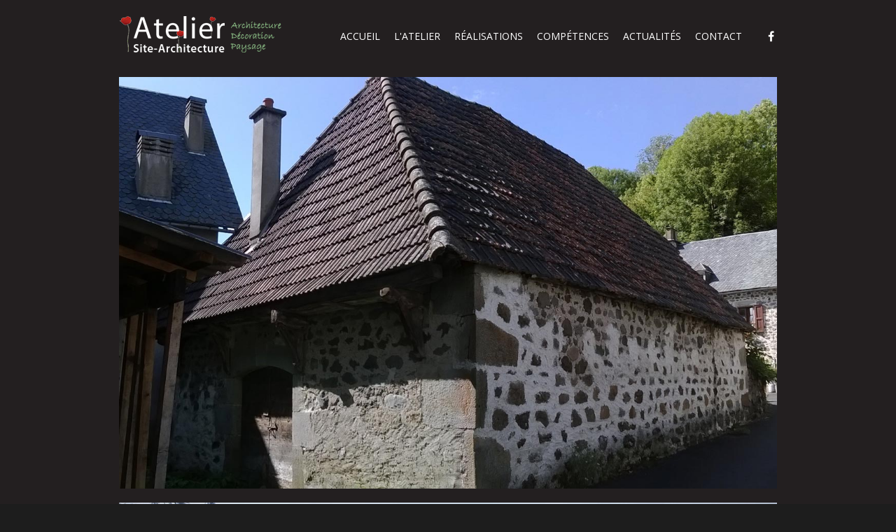

--- FILE ---
content_type: text/html; charset=UTF-8
request_url: https://architecte-cantal.com/index.php?ref_page=detail_projet&projet=projet_renovation_maison_mandailles
body_size: 4240
content:

<!DOCTYPE html>
<!--[if lte IE 6]> <html class="no-js ie  lt-ie10 lt-ie9 lt-ie8 lt-ie7 ancient oldie" lang="fr-FR"> <![endif]-->
<!--[if IE 7]>     <html class="no-js ie7 lt-ie10 lt-ie9 lt-ie8 oldie" lang="fr-FR"> <![endif]-->
<!--[if IE 8]>     <html class="no-js ie8 lt-ie10 lt-ie9 oldie" lang="fr-FR"> <![endif]-->
<!--[if IE 9]>     <html class="no-js ie9 lt-ie10 oldie" lang="fr-FR"> <![endif]-->
<!--[if gt IE 8]><!--> <html class="no-js" dir="ltr" lang="fr-FR"> <!--<![endif]-->
<head>




<meta http-equiv="Content-Type" content="text/html; charset=UTF-8" />
<!--[if IE]> <meta http-equiv="X-UA-Compatible" content="IE=edge"> <![endif]-->
<title>Atelier Site-Architecture / Nos réalisations</title>
<!-- Set the viewport width to device width for mobile -->

<meta name="viewport" content="width=device-width, initial-scale=1, maximum-scale=1" />
<meta name="author" content="Z-INDEX SAS" />
<meta name="description" content="Consultez nos réalisations dans les différents domaines d'application de l'atelier à savoir les maisons neuves, la rénovation, la décoration, l'aménagement paysager, 
								   les projets pour les professionnels et les institutionnels" />
<meta name="publisher" content="ATELIER SITE ARCHITECTURE" />
<meta name="news_keywords" content="META_NEW_KEYWORDS" />
<meta name="title" content="Atelier Site-Architecture / Nos réalisations" />
<meta name="reply-to" content="contact@hostier-architecte.fr">
<meta name="robots" content="index, follow" />
<meta name="copyright" content="Copyright &copy; 2026 | Atelier Site-Architecture" />
<meta name="distribution" content="global" />
<meta name="identifier-url" content="http://www.atelier-site-architecture.fr/">
<meta name="Content-language" content="french" />
<meta name="rating" content="general" />
<meta http-equiv="pragma" content="no-cache" />
<link rel="shortcut icon" href="Themes/COMMUN/Img/favicon_architecte_cantal.ico" type="image/x-icon" />

<link href="Themes/COMMUN/Css/reset.css" rel="stylesheet" type="text/css" media="screen" />
<link href="Themes/COMMUN/Css/contact.css" rel="stylesheet" type="text/css" media="screen" />
<link href="Themes/COMMUN/Css/styles.css" rel="stylesheet" type="text/css" media="screen" />
<link href="Themes/COMMUN/Css/jquery.fancybox.css" rel="stylesheet" type="text/css" media="screen" />

<!--[if gt IE 8]><!--><link href="Themes/COMMUN/Css/retina-responsive.css" rel="stylesheet" type="text/css" media="screen" /><!--<![endif]-->
<!--[if !IE]> <link href="Themes/COMMUN/Css/retina-responsive.css" rel="stylesheet" type="text/css" media="screen" /> <![endif]-->

<link href="Themes/COMMUN/Css/open-menu.css" rel="stylesheet" type="text/css" media="screen" />
<link href="Themes/COMMUN/Css/print.css" rel="stylesheet" type="text/css" media="print" />
<link href='https://fonts.googleapis.com/css?family=Open+Sans:400,400italic,300,300italic,600,700,800' rel="stylesheet" type="text/css" />
<link href='https://fonts.googleapis.com/css?family=Raleway:400,300,500,600,700' rel='stylesheet' type='text/css'>

<script src="Libs//modernizr.js" type="text/javascript"></script>




<!-- Init AJAX AZ-AREA -->
<script type="text/javascript" language="javascript" src="Libs/init.ajax.inc.js"></script>

<!-- Ficher de fonction importés d'AZ-AREA -->
<script type="text/javascript" language="javascript" src="Libs/fonctions.strings.inc.js"></script>
<script type="text/javascript" language="javascript" src="Libs/fonctions.email.inc.js"></script>

<!-- Apprise importé d'AZ-AREA -->
<script type="text/javascript" language="javascript" src="Libs/Apprise/apprise-1.5.full.js"></script>
<link href="Libs/Apprise/apprise.css" rel="stylesheet" type="text/css" />





<!-- Go to www.addthis.com/dashboard to customize your tools -->
<script type="text/javascript" src="//s7.addthis.com/js/300/addthis_widget.js#pubid=ra-4eb786ff2039e56d"></script>

<!-- Font awesome -->
<link href="Libs/font-awesome/css/font-awesome.css" rel="stylesheet" type="text/css" />



<script>
  (function(i,s,o,g,r,a,m){i['GoogleAnalyticsObject']=r;i[r]=i[r]||function(){
  (i[r].q=i[r].q||[]).push(arguments)},i[r].l=1*new Date();a=s.createElement(o),
  m=s.getElementsByTagName(o)[0];a.async=1;a.src=g;m.parentNode.insertBefore(a,m)
  })(window,document,'script','https://www.google-analytics.com/analytics.js','ga');

  ga('create', 'UA-78571813-1', 'auto');
  ga('send', 'pageview');

</script>


</head>

<body class="aligned">

	<div id="fb-root"></div>
	<script>(function(d, s, id) {
      var js, fjs = d.getElementsByTagName(s)[0];
      if (d.getElementById(id)) return;
      js = d.createElement(s); js.id = id;
      js.src = "//connect.facebook.net/fr_FR/sdk.js#xfbml=1&version=v2.6";
      fjs.parentNode.insertBefore(js, fjs);
    }(document, 'script', 'facebook-jssdk'));</script>







<div id="preloader">
    <div id="status">
    
        <div class="parent">
            <div class="child">
            
            	<p class="small">
                	<img src="Themes/COMMUN/Img/preloader.png" />
                </p>
                
            </div>
        </div>
        
    </div>
</div>

<!-- WRAP -->
<div id="wrap">

	<div id="background-color"></div>
    
    
    	


    
<header id="header">
    <div class="containing-wrapper">
        
        <!-- LOGO -->
        <div class="logo-wrapper">
            <h1 id="logo">	
                <a href="index.php?ref_page=accueil" title="Accueil du site Internet">
                    Atelier Site Architecture
                </a>
            </h1>
        </div>
        
        <!-- BURGER -->
        <div id="menu-button">
            <div class="centralizer">
            
                <div class="cursor">
                    Menu
                    <div id="nav-button">
                        <span class="nav-bar"></span> 
                        <span class="nav-bar"></span> 
                        <span class="nav-bar"></span> 
                    </div>
                </div>
                
            </div>
        </div>
      
    </div>
</header>

	
    


<div class="containing-wrapper menu">
	<nav id="main-nav">
  		
        <div id="menu-close-button">&times;</div>
	 	
        <!-- Menu de navigation -->
        <ul id="options" class="option-set clearfix" data-option-key="filter">
    		
            
            
            <li class="selected">
            	<a href="index.php?ref_page=accueil#home" title="Accueil du site Internet">Accueil</a> 
            </li>
            
            
            
            <li>
            	<a href="index.php?ref_page=accueil#about" title="L'atelier en détail">L'ATELIER</a>
            </li>
            
            
            
    		<li> 
            	<a href="index.php?ref_page=accueil#portfolio" title="Les réalisations du studio">
                	Réalisations
                </a> 
                <ul class="sub-nav hidden">
                    <li> <a href="index.php?ref_page=accueil#maison,.menu">Maisons neuves</a> </li>
                    <li> <a href="index.php?ref_page=accueil#renovation,.menu">Rénovation</a> </li>
                    <li> <a href="index.php?ref_page=accueil#decoration,.menu">Décoration</a> </li>
                    <li> <a href="index.php?ref_page=accueil#paysage,.menu">Paysage</a> </li>
                    <li> <a href="index.php?ref_page=accueil#professionnels,.menu">Professionnels</a> </li>
                    <li> <a href="index.php?ref_page=accueil#institutionnels,.menu">Institutionnels</a> </li>
                </ul>
            </li>
            
            
            
    		<li>
            	<a href="index.php?ref_page=accueil#services" title="Description des domaines d'application">Compétences</a>
            </li>
            
            
            
    		
            <li>
            	<a href="https://blog.architecte-cantal.com/" title="">Actualités</a>
            </li>
           
            
            
            
    		<li>
            	<a href="index.php?ref_page=accueil#contact" title="Accéder au formulaire de contact">Contact</a>
            </li>
            
  		</ul>
        
        <!-- Réseaux sociaux -->
  		<div class="social-links">
    		<ul class="social-list clearfix">
            
      			<!-- <li> <a href="#" class="pinterest" title=""></a> </li> -->
      			<!-- <li> <a href="#" class="twitter" title=""></a> </li> -->
      			<!-- <li> <a href="#" class="whatsapp" title=""></a> </li> -->
      			<li> <a href="https://www.facebook.com/AtelierSiteArchitecture" class="facebook" target="_blank" title="Consulter notre page Facebook"></a> </li>
                
    		</ul>
  		</div>
        
	</nav>
</div>

	<!-- CONTENT WRAPPER -->
	<div class="content-wrapper">
    	<!-- CONTENT -->
    	<div id="content">
        	<!-- CONTAINER -->
            <div class="container">
            	<!-- #CONTAINER -->
        		<div id="container" class="clearfix">

					<!-- COL GAUCHE AVEC LES IMAGES DU PROJET -->
					<div class="element clearfix col3-3 home"> 
                    	
                        <a href="Themes/COMMUN/Img/realisations/renovation/mandailles/photo_mandailles_1.jpg" data-title="Aménagement d'une grange en maison d'habitation" data-fancybox-group="photo_mandailles" class="popup">
                    		<figure class="images"> <img src="Themes/COMMUN/Img/realisations/renovation/mandailles/photo_mandailles_1.jpg" alt="Atelier Site-Architecture - Laurent Hostier" /></figure>
                    	</a>
                    	<div class="break"></div>
                        
                        <a href="Themes/COMMUN/Img/realisations/renovation/mandailles/photo_mandailles_2.jpg" data-title="Aménagement d'une grange en maison d'habitation" data-fancybox-group="photo_mandailles" class="popup">
                    		<figure class="images"> <img src="Themes/COMMUN/Img/realisations/renovation/mandailles/photo_mandailles_2.jpg" alt="Atelier Site-Architecture - Laurent Hostier" /></figure>
                    	</a>
                    	<div class="break"></div>
                        
                        <a href="Themes/COMMUN/Img/realisations/renovation/mandailles/photo_mandailles_3.jpg" data-title="Aménagement d'une grange en maison d'habitation" data-fancybox-group="photo_mandailles" class="popup">
                    		<figure class="images"> <img src="Themes/COMMUN/Img/realisations/renovation/mandailles/photo_mandailles_3.jpg" alt="Atelier Site-Architecture - Laurent Hostier" /></figure>
                    	</a>
                        
					</div>
                    
                    <!-- OOL DROITE / DESCRIPTION -->
                    <div class="element clearfix col1-3 home grey auto">
                    	<h3 class="uppercase">
                        	<strong>Rénovation</strong>
                        </h3>
                    	<div class="ct-part">
                            <p class="small">Catégorie</p>
                            <p><a href="index.php?ref_page=accueil#renovation,.menu">Rénovation</a></p>
                            <p class="small">Date de livraison</p>
                            <p>En cours de travaux</p>
                            <p class="small">Lieu</p>
                            <p>Mandailles (15590)</p>
                            <p class="small">Client</p>
                            <p>M. et Mme M. </p>
                    	</div>
                        <div class="ft-part">
                        
                        	<!-- SHARE -->
							<div class="addthis_sharing_toolbox"></div>
                            
                        </div>
          			</div>
                    

                    <!-- TEMOIGNAGES -->
                    <div class="element  clearfix col1-3 home grey auto">
                    	<blockquote>
                            <p>Aménagement d'une grange en maison d'habitation</p>
                    	</blockquote>
                    </div>
                    
                    
    				






<div class="element clearfix col1-3 home background background_back"> 
	<a href="index.php?ref_page=accueil#portfolio" data-title="" class="whole-tile">
		<div class="overlay"></div>
		<p class="small">Tous les projets</p>
		<h3>Retour à la liste des réalisations</h3>
		<div class="bottom">
			<div class="icons house"></div>
			<p class="alignleft">Retour</p>
			<span class="arrow">→</span>
        </div>
	</a>
</div>






<!-- Facebook -->
<div class="element clearfix col1-3 home background" style="padding:0; height:435px;">
    <div 	class="fb-page" 
        data-href="https://www.facebook.com/AtelierSiteArchitecture" 
        data-tabs="timeline" 
        data-small-header="false" 
        data-adapt-container-width="true" 
        data-hide-cover="false" 
        data-show-facepile="true"></div>
</div>





<div class="element clearfix col1-3 home background contact_background"> 
    <a href="index.php?ref_page=accueil#contact" title="Accéder au formulaire de contact">
        <div class="overlay"></div>
        <p class="small">Atelier Site-Architecture</p>
        <h3>Nous contacter</h3>
        <div class="bottom">
            <div class="icons map"></div>
            <p class="alignleft">Formulaire de contact</p>
            <span class="arrow">→</span>
        </div>
    </a>
</div>

<!-- LIKE BOX FACEBOOK -->
<div class="element clearfix col1-3 home" style="height:45px;">

	<a href="https://www.facebook.com/AtelierSiteArchitecture" title="Consulter la page Facebook" target="_blank">
		<img src="Themes/COMMUN/Img/icon_facebook_like.jpg" border="0" alt="Facebook" />
    </a>
 
</div>


                    
				</div>
                <!-- END #CONTAINER -->
            </div>
			<!-- END CONTAINER -->
		</div>
    	<!-- END CONTENT -->
	</div>
    <!-- END CONTENT WRAPPER -->
    
</div>
<!-- END WRAP -->





<footer id="footer" class="clearfix">
	<div class="containing-wrapper">
		
        <p class="alignleft">
        	
            Copyright &copy; 2026 | Atelier Site-Architecture
            
            <span class="padding">&middot;</span> 
            
            <a href="index.php?ref_page=mentions" title="Consulter les mentions légales et obligatoires">
            	<strong>Mentions légales et obligatoires</strong>
            </a>
            
            <span class="padding">&middot;</span> 
            
            Site Internet développé par 
            <a href="http://www.zindex.eu" target="_blank">
            	<strong>Z-INDEX</strong>
            </a>
            
        </p>
        
		<p class="alignright" style="text-shadow:none">
        	<a href="https://goo.gl/maps/zLW1QCYSiWS2" target="_blank" title="Afficher sur la carte">
            	35 avenue de Tronquières 15000 AURILLAC
            </a>
            
            <span class="padding">&middot;</span> 
            
            <a href="tel://0471487820">
            	04.71.48.78.20
            </a>
            
            <span class="padding">&middot;</span> 
            
            <a href="mailto:contact@hostier-architecte.fr" title="Ecrire un email">
            	contact@hostier-architecte.fr
            </a> 
        </p>
        
	</div>
</footer>


	
	<script src="Libs/jquery-1.11.1.min.js" type="text/javascript"></script>
    <script src="Libs/jquery-easing-1.3.js" type="text/javascript"></script>
    <script src="Libs/retina.js" type="text/javascript"></script>
    <script src="Libs/jquery.touchSwipe.min.js" type="text/javascript"></script>
    <script src="Libs/jquery.isotope2.min.js" type="text/javascript"></script>
    <script src="Libs/jquery.ba-bbq.min.js" type="text/javascript"></script>
    <script src="Libs/jquery.isotope.load.js" type="text/javascript"></script>
    <script src="Libs/SmoothScroll.js" type="text/javascript"></script>
    <script src="Libs/main.js" type="text/javascript"></script>
    <!--<script src="Libs/jquery.form.js" type="text/javascript"></script>-->
    <script src="Libs/input.fields.js" type="text/javascript"></script>
    <script src="Libs/preloader.js" type="text/javascript"></script>
    <script src="Libs/jquery.fancybox.pack.js" type="text/javascript"></script>
    <script src="https://maps.googleapis.com/maps/api/js?key=AIzaSyCgV2vdefVUsEV2LRANMcn-mYyJtZB7izw" type="text/javascript"></script>
    <script src="Libs/jquery.gomap-1.3.2.min.js" type="text/javascript"></script>
    
</body>
</html>

--- FILE ---
content_type: text/css
request_url: https://architecte-cantal.com/Themes/COMMUN/Css/contact.css
body_size: 890
content:
/* Form style */
input, textarea, select { 
	font: 16px "Raleway", Georgia, "Times New Roman", Times, serif; 
	color:#231F20;  /**/
	border:0; 
	-webkit-transition: all 0.2s ease 0s; 
	-moz-transition: all 0.2s ease 0s; 
	-o-transition: all 0.2s ease 0s; 
	transition: all 0.2s ease 0s; 
	float:none; 
	display:block; 
	margin:0px; 
	-webkit-appearance: none; 
	background:none 
}

textarea { resize: none; }
#message { margin: 0; padding: 0px; z-index:200; height:auto; }

.error_message, #success_page { display: block; height:auto; color:#d31800; font-style:italic; font-family: 'Open Sans', 'Helvetica Neue', Arial, Helvetica, sans-serif; font-size: 12px; padding: 26px 60px 0px 0px; line-height:1.5 }
#success_page { color:#2b2b2b !important; padding:18px 20px 0 0px }

.loader { display:none; }

/* Form Element Styling */
.contact > .elem-content {background:#fff !important }
.form-part { padding: 0; margin-top:9px; border-top:1px solid #96CE90; } /**/
.form-part > textarea, .form-part > select, .form-part > input:not([type="submit"]):not([type="image"]):not([type="button"]):not([type="checkbox"]):not([type="radio"]) {
 display: block;
 width: 100%;
 padding: 25px 0px;
 font-size: 16px;
 border-bottom:1px solid #96CE90; /**/
 text-align: left;
 font-style: normal;
}
.lt-ie9 .form-part textarea, .lt-ie9 .form-part select, .lt-ie9 .form-part input { 
	display: block; 
	width: 100%; 
	padding: 25px 29px; 
	font-size: 17px; 
	border-bottom:1px solid #d8d8d8; 
	text-align: left; 
	font-style: normal;
}
.form-part > textarea { height: 174px; resize: none; }
.form-part > .input-wrapper { position: relative;  }

.form-part .send-btn { 
	border: none 0px transparent; 
	background: url(../Img/icons/bg-mail.png) no-repeat scroll top right transparent; 
	background-size:48px 48px; 
	padding: 19px 60px 16px 4px; 
	height: 48px; 
	font-family: 'Open Sans', 'Helvetica Neue', Arial, Helvetica, sans-serif; 
	font-size: 14px; 
	display: block; 
	width: auto; 
	float: right; 
	margin: 19px 19px 0px 0px; 
	cursor: pointer; 
	line-height:12px; 
	font-style:italic; 
}

--- FILE ---
content_type: text/css
request_url: https://architecte-cantal.com/Themes/COMMUN/Css/styles.css
body_size: 6078
content:
 @charset "utf-8";
/* CSS Document */

/*------------------------------------------------------------------
[Table of contents]
0. Fonts
1. Clearfix
2. Preloader
3. Typography
4. Headings
5. Main Nav
6. Main Content
7. Column Grid
8. Content Elements
9. Icons
10. Image Hover
11. Compatibility Rules
12. Footer
13. Lists
14. Google Maps
-------------------------------------------------------------------*/


/* =0. Fonts
--------------------------------------------------------------------------------------------------------*/
@font-face {
 font-family: 'fontello';
 src: url('../Fonts/fontello.eot?3837060');
 src: url('../Fonts/fontello.eot?3837060#iefix') format('embedded-opentype'), url('../Fonts/fontello.woff?3837060') format('woff'), url('../Fonts/fontello.ttf?3837060') format('truetype'), url('../Fonts/fontello.svg?3837060#fontello') format('svg');
 font-weight: normal;
 font-style: normal;
}
/* Chrome hack: SVG is rendered more smooth in Windows. 100% magic, uncomment if you need it. */
/* Note, that will break hinting! In other OS-es font will be not as sharp as it could be */
/*
@media screen and (-webkit-min-device-pixel-ratio:0) {
  @font-face {
    font-family: 'fontello';
    src: url('../font/fontello.svg?43886684#fontello') format('svg');
  }
}
*/
/* End Fonts
--------------------------------------------------------------------------------------------------------*/


/* =1. Clearfix
--------------------------------------------------------------------------------------------------------*/
.clear { clear: both; }
.clearfix:after { content: "."; display:block; height:0; clear:both; visibility:hidden; }/* ----- clear fix for floats ----- */
.clearfix { display:inline-block; }
* html .clearfix { height:1%; }/* hides clearfix from IE-mac */
.clearfix { display:block; }/* end hide from IE-mac */
.alignleft { float:left; }
.alignright { float:right; }
.aligncenter { margin:auto; display:block; }
.alignnone { clear:both; font-size:0; line-height:0; margin:0; padding:0; border:0; height:0; width:0; }
.centered { text-align:center; }
.hidden { display: none; visibility: hidden; }
/* Preventing font-rendering switches during CSS transitions inside Flexslider for Safari and Chrome under MacOSX */
*, *:before, *:after { -webkit-font-smoothing: antialiased; }
.flexslider { -webkit-transform: translateZ(0px); }
/* End Clearfix
--------------------------------------------------------------------------------------------------------*/


/* =2. Preloader
--------------------------------------------------------------------------------------------------------*/
#preloader { position:fixed; top:0; left:0; right:0; bottom:0; background:#231F20; z-index:9999; } /**/
#status { z-index:28; position:absolute; color:#555 !important; top:50%; height:220px; width:100%; margin-top:-115px; }
/* horizontal centering */
.parent { width:230px; margin:0px auto; position:relative; height:220px; z-index:11 }
.child { text-align:center; }
/* vertical centering */
.parent { display: table }
.child { display: table-cell; vertical-align: middle; padding:0; }
.child span { text-transform:uppercase; }
/* End Preloader
--------------------------------------------------------------------------------------------------------*/


/* =3. Typography
--------------------------------------------------------------------------------------------------------*/
html, body, #wrap { height: 100%; }
body > #wrap { height: auto; min-height: 100%; }
.content-wrapper { padding-bottom: 91px; }
html { overflow: -moz-scrollbars-vertical; overflow-y: scroll; -webkit-font-smoothing: antialiased; height:100%; -webkit-text-size-adjust: 100%; }
body { font-size: 16px; font-family: 'Raleway', Georgia, "Times New Roman", Times, serif; color:#555; background:#1D1D1D; height:100% }
strong { font-weight:600; }
a, a > * { -webkit-transition: all 0.2s ease 0s; -moz-transition: all 0.2s ease 0s; -o-transition: all 0.2s ease 0s; transition: all 0.2s ease 0s; }
*, *:after, *:before { -webkit-box-sizing: border-box; -moz-box-sizing: border-box; box-sizing: border-box; padding: 0; margin: 0; }
p { line-height:1.5; padding:0 0px 13px 0px; }
.centered p { padding:5px 0 5px 0 }
a { text-decoration:none; }
p a { color:#96CE90; font-weight:bold; text-decoration:none; } /**/
p a:hover { color:#AF211C; } /**/
a p { color:#555; }
p.small { font-size:11px; text-transform:uppercase; font-weight:700; font-family:'Open Sans', 'Helvetica Neue', Arial, Helvetica, sans-serif; color:#555; padding:0 0 22px 0; letter-spacing:2px; }
a p.small { color:#2b2b2b }
.col2-3.half p.small { padding:0 0 17px 0; }
.col1-3 p.small { padding:0 0 12px 0 !important; }
#preloader p.small { color:#96CE90 !important; padding:0 !important;} /**/
code { font:13px 'Open Sans', 'Helvetica Neue', Arial, Helvetica, sans-serif; font-style:normal; line-height:1.5; display:block; }
pre { padding:13px 40px 0 40px; }
span.arrow { font:22px 'Open Sans', 'Helvetica Neue', Arial, Helvetica, sans-serif; float:right; padding-bottom:13px; padding-right:15px; -webkit-transition: all 0.2s ease 0s; -moz-transition: all 0.2s ease 0s; -o-transition: all 0.2s ease 0s; transition: all 0.2s ease 0s; margin-top:-4px; display:inline-block; opacity:0 }
.background span.arrow {z-index:2; position:relative; color:#fff }
.back-button span.arrow { opacity:1 !important }
a span.arrow { color:#555; }
a:hover .bottom span.arrow { padding-right:0; -webkit-transition: all 0.2s ease 0s; -moz-transition: all 0.2s ease 0s; -o-transition: all 0.2s ease 0s; transition: all 0.2s ease 0s; opacity:1 }
blockquote { padding:0px 0px 2px 35px; color:#555; font-size:18px; font-style:italic; }
blockquote:before { content:"“"; float:left; display:block; margin-left:-44px; font-family:Georgia, "Times New Roman", Times, serif; font-size:72px; margin-top:-3px; font-weight:400; color:#2b2b2b }
blockquote p {  font-family:Georgia, "Times New Roman", Times, serif; padding-bottom:8px }
blockquote p.small { font-style:normal; color:#999; letter-spacing:0; font-weight:600; text-transform:none; font-size:13px }
em { font-style:italic; font-family:'Open Sans', 'Helvetica Neue', Arial, Helvetica, sans-serif; color:#777; }
code { font:13px "Courier New", Courier, monospace; font-style:normal; line-height:1.5; display:block; padding-top:4px; }
pre { padding:0 30px 25px 30px; border:1px dotted #3e3e3e; margin-top:10px; margin-bottom:10px; display:inline-block }
.uppercase {text-transform:uppercase !important }
/* End Typography
--------------------------------------------------------------------------------------------------------*/


/* =4. Headings
--------------------------------------------------------------------------------------------------------*/
h1#logo { display:block; position:relative; float:left; }
h1#logo a { display:block; background:url(../Img/bg_logo_atelier.png) center no-repeat; background-size:232px 52px; width:232px; /*try to keep it below 52px*/ height:52px; text-indent:-9999px; }
.tagline { float:left; font-family:"Open Sans", Arial, Helvetica, sans-serif; font-size:12px; font-weight:400; padding:0 0 0 16px; margin:0px auto; position:relative; display:table; height:52px; margin-top:-1px; color:#888; font-style:italic }
.tagline span { vertical-align:middle; display:table-cell }
.hentry h1, h2, h3, h4, h5 { line-height:1.3; color:#231F20; display:block; position:relative; padding-bottom:13px; } /**/
h2 { font-size:48px; font-weight:300; line-height:60px; letter-spacing:-2px; margin-top:-5px; }
h2 strong { font-weight:600; letter-spacing:-1px; }
h3 { font-size:24px; font-weight:400; line-height:31px; }
h4 { font-size:20px; font-weight:400; line-height:27px; }
h5 { font-size:18px; font-weight:400; }
.col2-3.white h3, .col2-3.white-bottom h3, .col2-3.grey h3 { font-size:30px; line-height:40px; }
a h3 span { text-decoration:none !important }
/* End Headings
--------------------------------------------------------------------------------------------------------*/


/* =5. Main Nav
--------------------------------------------------------------------------------------------------------*/
#menu-button { float:right; font-size:14px; font-family:"Open Sans", Arial, Helvetica, sans-serif; text-transform:uppercase; display:table; height:52px; position: relative; -webkit-tap-highlight-color: rgba(0, 0, 0, 0); }
.lt-ie10 #menu-button { position:relative; float:right; right:auto }
#menu-button .centralizer { display: table-cell; vertical-align: middle; }
#menu-button .centralizer .cursor { display:block; height:auto; cursor:pointer; color:#FFF } /**/
#nav-button { display:inline-block; width:16px; margin:0; margin-left:5px; -webkit-tap-highlight-color: rgba(0, 0, 0, 0); vertical-align:middle }
.nav-bar { background-color:#FFF; border-radius:1px; display:block; width:16px; height:2px; margin:0px auto 2px; } /**/
#menu-close-button { cursor: pointer; padding: 6px; text-align: center; position: absolute; top: 31px; right: 36px; font-size: 26px; color: #8E8E8E; -webkit-tap-highlight-color: rgba(0, 0, 0, 0); }
#main-nav { background-color: #1D1D1D; position: absolute; top: 0; right: 0; padding: 34px 44px 20px 44px; width: 200px; }
#main-nav a { text-decoration: none; color: #FFFFFF; font-size: 14px; font-family: "Open Sans", Arial, Helvetica, sans-serif; } /**/
#main-nav > ul a { text-transform: uppercase; }
#main-nav > ul .active > a, #main-nav > ul a.active, #main-nav > .additional-links .active > a, #main-nav > .additional-links a.active, #main-nav li a:hover, #options li a.current, #options li a.selected { color: #96CE90 !important; } /**/
#main-nav > ul li { padding: 7px 0; }
#main-nav > ul > li > .sub-nav { padding: 9px 0 3px 15px; }
#main-nav > ul > li > .sub-nav > li { padding: 4px 0px; }
#main-nav > ul > li > .sub-nav > li:last-child { padding-bottom: 0px; }
#main-nav > ul > li > .sub-nav > li > a { font-size: 12px; text-align:left }
.additional-links { padding: 25px 0; }
.additional-links > ul > li { padding: 0 0 14px; }
.additional-links > ul > li:last-child { padding: 0; }
.social-links { padding: 10px 0; }
.social-list > li { float: left; margin: 0 15px 0 0; }
.social-list > li > a:before { content: ""; font-family: fontello; font-size: 16px; }
#main-nav .social-list li a:before { padding:3px; }
#main-nav .social-list li { margin-top:-3px; margin-right:9px; }
#main-nav .social-list { margin-left:-3px; }
.social-list > li > a.facebook:before { content: '\e802'; }
.social-list > li > a.dribbble:before { content: '\e801'; }
.social-list > li > a.behance:before { content: '\e800'; }
.social-list > li > a.git:before { content: '\e805'; }
.social-list > li > a.gplus:before { content: '\e804'; }
.social-list > li > a.xing:before { content: '\e810'; }
.social-list > li > a.instagram:before { content: '\e803'; }
.social-list > li > a.twitter:before { content: '\e80d'; }
.social-list > li > a.youtube:before { content: '\e811'; }
.social-list > li > a.slack:before { content: '\e80b'; }
.social-list > li > a.pinterest:before { content: '\e808'; }
.social-list > li > a.tumblr:before { content: '\e809'; }
.social-list > li > a.soundcloud:before { content: '\e80a'; }
.social-list > li > a.skype:before { content: '\e80c'; }
.social-list > li > a.linkedin:before { content: '\e807'; }
.social-list > li > a.vimeo:before { content: '\e812'; }
.social-list > li > a.flickr:before { content: '\e806'; }
.social-list > li > a.email:before { content: '\e813'; }
.social-list > li > a.vkontakte:before { content: '\e80e'; }
.social-list > li > a.whatsapp:before { content: '\e80f'; }
/* End Main Nav
--------------------------------------------------------------------------------------------------------*/


/* =6. Main Content
--------------------------------------------------------------------------------------------------------*/
#header { position:relative; z-index:155; width:100%; min-height:100px; padding:28px 45px;/* border-bottom:1px solid #d8d8d8;*/ -webkit-transform: translateZ(0); }
#content { width:100%; position:relative; z-index:55; height:auto; }
.container { padding:0px; width:1280px; position:relative; margin:0 auto;/* padding-top:23px;*/ }
#background-color { background:#231F20; height:100%; width:100%; position:fixed; z-index:1; -webkit-overflow-scrolling: touch; top:0; left:0 } /**/
.oldie #background-color { display:none }
#header, #content { background:#231F20; } /**/
.pushed-left #content, .pushed-left #header, .pushed-left #footer, .pushed-left #background-color { -webkit-transform: translate3d(-200px, 0px, 0px); transform: translate3d(-200px, 0px, 0px); }
.pushed-left-alt #content, .pushed-left-alt #header, .pushed-left-alt #footer, .pushed-left-alt #background-color, .no-csstransforms3d .pushed-left #content, .no-csstransforms3d .pushed-left #header, .no-csstransforms3d .pushed-left #footer { -webkit-transform: translateX(-200px); -ms-transform: translateX(-200px); transform: translateX(-200px); }
#content, #header, #footer, .logo-wrapper, #background-color { -webkit-transition: -webkit-transform 0.33s cubic-bezier(0.33, 0, 0.2, 1) 0s; transition: transform 0.33s cubic-bezier(0.33, 0, 0.2, 1) 0s; }
/* =End Main Content
--------------------------------------------------------------------------------------------------------*/


/* =7. Column Grid
--------------------------------------------------------------------------------------------------------*/
.col3-3 { width:940px; height:auto; margin:10px; float:left; position:relative }
.col4-3 { width:1260px; height:auto; margin:10px; position:relative }
.col1-3 { width:300px; height:280px; margin:10px; float:left; position:relative }
.col2-3 { width:620px; height:580px; margin:10px; float:left; position:relative }
.col1-3.auto, .col2-3.auto, .col3-3.auto { height:auto; }
.col2-3.half { height:280px; }
.col3-3.half { height:280px; }
.col1-3.double { height:580px; }
.col1-3.grey { padding:30px 35px 17px 35px; background:#fff; width:300px; }
.col2-3.grey, .col3-3.grey, .col4-3.grey { padding:45px 60px 44px 50px; background:#fff; }
.col1-3.white { padding:30px 35px 17px 35px; background:#fff }
.col2-3.white, .col3-3.white, .col4-3.white { padding:45px 50px 34px 50px; background:#fff; }
.col1-3.white-bottom { padding:30px 35px 19px 35px; background:#fff; z-index:33; }
.col2-3.white-bottom { padding:45px 50px 34px 50px; background:#fff; }
.col4-3.white-bottom { padding:45px 50px 34px 50px; background:#fff; }
.element .col1-3, .element .col2-3, .element .col3-3 { margin:0 }
.bottom { position:absolute; bottom:30px; padding:0 50px; left:0; width:100% }
.col1-3 .bottom { padding:3px 35px; bottom:13px; }
a .bottom p { width:190px; }
.back-button { height:85px; }

.overlay { background:rgba(0,0,0,.7); position:absolute; top:0; left:0; width:100%; height:100%; z-index:1 }
.background01 {background:url(../Img/image01.jpg) no-repeat; background-size:100% 100%; }
.home_background {background:url(../Img/home_background.jpg) no-repeat; background-size:100% 100%; }
.contact_background {background:url(../Img/contact_background.jpg) no-repeat; background-size:300px 280px; }
.background_portfolio {background:url(../Img/portfolio_background.jpg) no-repeat; background-size:300px 280px; }
.background_back {background:url(../Img/background_back.jpg) no-repeat; background-size:300px 280px; }
.background02 {background:url(../Img/image08.jpg) no-repeat; background-size:300px 280px; }
.background03 {background:url(../Img/image06.jpg) no-repeat; background-size:300px 280px; }
.background04 {background:url(../Img/paris.jpg) no-repeat; background-size:300px 280px; }
.background05 {background:url(../Img/image15.jpg) no-repeat; background-size:300px 280px; }
.background06 {background:url(../Img/image03.jpg) no-repeat; background-size:300px 280px; }
.background07 {background:url(../Img/image16.jpg) no-repeat; background-size:620px 580px; }
.background08 {background:url(../Img/image07.jpg) no-repeat; background-size:300px 280px; }
.col2-3.background { padding:69px 65px; }
.col1-3.background { padding:30px 35px 17px 35px; }
.background h2 {color:#fff; z-index:2 }
.background p.small, .background p, .background h3, .background h4, .background h5 {color:#fff; z-index:2; display:block; position:relative }
/* =End Column Grid
--------------------------------------------------------------------------------------------------------*/

/***************************/
.bck_visu_atelier_contact {background:url(../Img/atelier/visu_atelier_contact.jpg) no-repeat; background-size:300px 280px;}


/***************************/


/* =8. Content Elements
--------------------------------------------------------------------------------------------------------*/
.overflow, .element { overflow:hidden; }
.break { display:block; position:relative; height:20px; width:100%; }
.whole-tile { position:absolute; left:0; top:0; width:100%; height:100%; display:block; z-index:55; padding:30px 35px; }
.element.hybrid .images, .element.hybrid .service-item { position: absolute; top: 0; right: -0%; z-index: 22; -webkit-transition: right ease-in-out 0.33s; transition: right ease-in-out 0.33s; }
.element.hybrid:hover .images, .element.hybrid:hover .service-item { right: -100%; -webkit-transition: right ease-in-out 0.33s; transition: right ease-in-out 0.33s; }
.element > .elem-content { padding:30px 35px; background:#fff; width: 300px; height:100%; }
.ct-part { padding:25px 0px 0px 0px; border-top:1px solid #d8d8d8; height: auto; margin-top:9px; }
.ft-part { padding:29px 0px 31px 0px; border-top:1px solid #d8d8d8; height: auto; margin-top:10px; }
.bottom .ft-part { padding:26px 0 14px }
.ct-part > p.indented { padding-left:20px; }
.ct-part sub { display: inline-block; font-size: 12px; padding-left: 10px; font-family: 'Open Sans', 'Helvetica Neue', Arial, Helvetica, sans-serif; }
.centered .ft-part .social-list { display:inline-block; }
.bottom .social-list { padding-bottom:19px; }
.element .social-list > li { margin: 0 11px 0 1px; }
.element .social-list > li > i { color: #555; font-size: 12px; font-family: 'Open Sans', 'Helvetica Neue', Arial, Helvetica, sans-serif; padding-right: 4px; }
.element .social-list > li > a { color: #555; position: relative; top: 1px; }
.element .social-list > li > a:before { font-size: 18px; display:block; margin-top:-2px; }
.element .tag { text-transform: none; display: inline-block; padding:0 8px 0 0; color:#fff; }
.element .tag:hover { color:rgba(255,255,255,0.5); }
.element .tag > .tag-count { text-transform: none; font-family: 'Open Sans', 'Helvetica Neue', Arial, Helvetica, sans-serif; font-size: 12px; color:rgba(255,255,255,0.5) }

.description {position:absolute; bottom:0; left:0; background:#fff; width:300px; padding:20px 20px; }
.description h4, h4.descriptive { font-size:18px; font-weight:700; padding-bottom:0px; text-transform:uppercase }
.description p.small, .hybrid p.small, p.small.descriptive { color:#555; letter-spacing:0; font-size:13px; font-weight:400; font-family: 'Open Sans', 'Helvetica Neue', Arial, Helvetica, sans-serif; text-transform:none; padding:0 0 2px !important }
p.small.descriptive { padding:0 0 17px !important }
.description p.small span, p.small.descriptive span { font-size:14px; font-family:Georgia, "Times New Roman", Times, serif; font-style:italic; text-transform:none; color:#888; padding-right:5px; font-weight:400 }

.background p.small.descriptive {color:rgba(255,255,255,1) }
.background p.small.descriptive span {color:rgba(255,255,255,0.5) }

.arrow-wrapper {position:relative; padding:34px 0 0 0; margin-bottom:0px; }
.arrow-wrapper span.arrow { opacity:1; font-size:22px; padding:0px; line-height:1; margin-top:-2px; }
.arrow-wrapper p {float:left; padding:0px; }

.description {margin-bottom:-57px; -webkit-transition: all 0.2s ease-in-out 0s; transition: all 0.2s ease-in-out 0s;}
.element:hover .description {margin-bottom:0px; -webkit-transition: all 0.2s ease-in-out 0s; transition: all 0.2s ease-in-out 0s; }
/* =End Content Elements
--------------------------------------------------------------------------------------------------------*/


/* =9. Icons
--------------------------------------------------------------------------------------------------------*/
.icons { position:relative; height:48px; width:48px; /*float:left;*/ margin-bottom:16px; margin-top:5px; border:1px solid #555; border-radius:51%; display:block; z-index:2 }
.background .icons { border:1px solid #fff; }
.icon-holder { position:relative; float:left; height:48px; width:48px; border:1px solid #555; border-radius:51%; margin-top:5px; }
.col1-3 .icon-holder {  margin-right:20px; }
.centered .icons, .centered .icon-holder { float:none; display:inline-block; margin-right:0px; }
.map { background:url(../Img/icons-white/bg-map.png) no-repeat center left; background-size:48px 48px; }
.winner { background:url(../Img/icons-white/bg-winner.png) no-repeat center; background-size:48px 48px; }
.time { background:url(../Img/icons-white/bg-time.png) no-repeat center; background-size:48px 48px; }
.pig { background:url(../Img/icons-white/bg-pig.png) no-repeat center; background-size:48px 48px; }
.adjust { background:url(../Img/icons-white/bg-adjust.png) no-repeat center; background-size:48px 48px; }
.team { background:url(../Img/icons-white/bg-team.png) no-repeat center; background-size:48px 48px; }
.works { background:url(../Img/icons-white/bg-works.png) no-repeat center; background-size:48px 48px; }
.chat { background:url(../Img/icons-white/bg-chat.png) no-repeat center; background-size:48px 48px; }
.notes { background:url(../Img/icons-white/bg-notes.png) no-repeat center; background-size:48px 48px; }
.camera { background:url(../Img/icons-white/bg-camera.png) no-repeat center; background-size:48px 48px; }
.illustration { background:url(../Img/icons-white/bg-illustration.png) no-repeat center; background-size:48px 48px; }
.social { background:url(../Img/icons-white/bg-social.png) no-repeat center; background-size:48px 48px; }
.vector { background:url(../Img/icons-white/bg-vector.png) no-repeat center; background-size:48px 48px; }
.commerce { background:url(../Img/icons-white/bg-commerce.png) no-repeat center; background-size:48px 48px; }
.search { background:url(../Img/icons-white/bg-search.png) no-repeat center; background-size:48px 48px; }
.like { background:url(../Img/icons-white/bg-like.png) center no-repeat; background-size:48px 48px; }
.share { background:url(../Img/icons-white/bg-share.png) center no-repeat; background-size:48px 48px; }
.document { background:url(../Img/icons-white/bg-document.png) center no-repeat; background-size:48px 48px; }
.apple { background:url(../Img/icons-white/bg-apple.png) center no-repeat; background-size:48px 48px; }
.balance { background:url(../Img/icons-white/bg-balance.png) center no-repeat; background-size:48px 48px; }
.beaker { background:url(../Img/icons-white/bg-beaker.png) center no-repeat; background-size:48px 48px; }
.beer { background:url(../Img/icons-white/bg-beer.png) center no-repeat; background-size:48px 48px; }
.books { background:url(../Img/icons-white/bg-books.png) center no-repeat; background-size:48px 48px; }
.box { background:url(../Img/icons-white/bg-box.png) center no-repeat; background-size:48px 48px; }
.cake { background:url(../Img/icons-white/bg-cake.png) center no-repeat; background-size:48px 48px; }
.calculator { background:url(../Img/icons-white/bg-calculator.png) center no-repeat; background-size:48px 48px; }
.cd { background:url(../Img/icons-white/bg-cd.png) center no-repeat; background-size:48px 48px; }
.champagne { background:url(../Img/icons-white/bg-champagne.png) center no-repeat; background-size:48px 48px; }
.chart { background:url(../Img/icons-white/bg-chart.png) center no-repeat; background-size:48px 48px; }
.cheese { background:url(../Img/icons-white/bg-cheese.png) center no-repeat; background-size:48px 48px; }
.court { background:url(../Img/icons-white/bg-court.png) center no-repeat; background-size:48px 48px; }
.delivery { background:url(../Img/icons-white/bg-delivery.png) center no-repeat; background-size:48px 48px; }
.dvd { background:url(../Img/icons-white/bg-dvd.png) center no-repeat; background-size:48px 48px; }
.eco { background:url(../Img/icons-white/bg-eco.png) center no-repeat; background-size:48px 48px; }
.film { background:url(../Img/icons-white/bg-film.png) center no-repeat; background-size:48px 48px; }
.grape { background:url(../Img/icons-white/bg-grape.png) center no-repeat; background-size:48px 48px; }
.hot { background:url(../Img/icons-white/bg-hot.png) center no-repeat; background-size:48px 48px; }
.house { background:url(../Img/icons-white/bg-house.png) center no-repeat; background-size:48px 48px; }
.icecream { background:url(../Img/icons-white/bg-icecream.png) center no-repeat; background-size:48px 48px; }
.joystick { background:url(../Img/icons-white/bg-joystick.png) center no-repeat; background-size:48px 48px; }
.keynote { background:url(../Img/icons-white/bg-keynote.png) center no-repeat; background-size:48px 48px; }
.link { background:url(../Img/icons-white/bg-link.png) center no-repeat; background-size:48px 48px; }
.magic { background:url(../Img/icons-white/bg-magic.png) center no-repeat; background-size:48px 48px; }
.mail { background:url(../Img/icons-white/bg-mail.png) center no-repeat; background-size:48px 48px; }
.microphone { background:url(../Img/icons-white/bg-microphone.png) center no-repeat; background-size:48px 48px; }
.network { background:url(../Img/icons-white/bg-network.png) center no-repeat; background-size:48px 48px; }
.palette { background:url(../Img/icons-white/bg-palette.png) center no-repeat; background-size:48px 48px; }
.plaster { background:url(../Img/icons-white/bg-plaster.png) center no-repeat; background-size:48px 48px; }
.player { background:url(../Img/icons-white/bg-player.png) center no-repeat; background-size:48px 48px; }
.polaroid { background:url(../Img/icons-white/bg-polaroid.png) center no-repeat; background-size:48px 48px; }
.printer { background:url(../Img/icons-white/bg-printer.png) center no-repeat; background-size:48px 48px; }
.pulse { background:url(../Img/icons-white/bg-pulse.png) center no-repeat; background-size:48px 48px; }
.quote { background:url(../Img/icons-white/bg-quote.png) center no-repeat; background-size:48px 48px; }
.radio { background:url(../Img/icons-white/bg-radio.png) center no-repeat; background-size:48px 48px; }
.recorder { background:url(../Img/icons-white/bg-recorder.png) center no-repeat; background-size:48px 48px; }
.scissors { background:url(../Img/icons-white/bg-scissors.png) center no-repeat; background-size:48px 48px; }
.select { background:url(../Img/icons-white/bg-select.png) center no-repeat; background-size:48px 48px; }
.serving { background:url(../Img/icons-white/bg-serving.png) center no-repeat; background-size:48px 48px; }
.share { background:url(../Img/icons-white/bg-share.png) center no-repeat; background-size:48px 48px; }
.shop { background:url(../Img/icons-white/bg-shop.png) center no-repeat; background-size:48px 48px; }
.shopping { background:url(../Img/icons-white/bg-shopping.png) center no-repeat; background-size:48px 48px; }
.smartphone { background:url(../Img/icons-white/bg-smartphone.png) center no-repeat; background-size:48px 48px; }
.sofa { background:url(../Img/icons-white/bg-sofa.png) center no-repeat; background-size:48px 48px; }
.syringe { background:url(../Img/icons-white/bg-syringe.png) center no-repeat; background-size:48px 48px; }
.tape { background:url(../Img/icons-white/bg-tape.png) center no-repeat; background-size:48px 48px; }
.target { background:url(../Img/icons-white/bg-target.png) center no-repeat; background-size:48px 48px; }
.television { background:url(../Img/icons-white/bg-television.png) center no-repeat; background-size:48px 48px; }
.video { background:url(../Img/icons-white/bg-video.png) center no-repeat; background-size:48px 48px; }
.walkman { background:url(../Img/icons-white/bg-walkman.png) center no-repeat; background-size:48px 48px; }
.zoom { background:url(../Img/icons-white/bg-zoom.png) center no-repeat; background-size:48px 48px; }
.tags { background:url(../Img/icons-white/bg-tags.png) center no-repeat; background-size:48px 48px; }
/* End Icons
--------------------------------------------------------------------------------------------------------*/


/* =10. Image Hover
--------------------------------------------------------------------------------------------------------*/
.images { display:block; position:relative; background:#231F20; } /**/
.images img { width:100%; display: block; max-width: 100% !important; z-index:9 }
.images.dark img { opacity:0.3; background:#231F20; } /**/
img { box-shadow: #231F20 0 0 0 }
.videos { width:940px; height:538px; }
/* End Image Hover
--------------------------------------------------------------------------------------------------------*/


/* =11. Compatibility Rules
--------------------------------------------------------------------------------------------------------*/
.lt-ie9 .pushed-left #content, .lt-ie9 .pushed-left #header, .lt-ie9 .pushed-left #footer, .lt-ie9 .pushed-left #background-color { position: relative; margin-left: -200px; }
.lt-ie9 .pushed-left .logo-wrapper, .lt-ie9 .pushed-left #footer .alignleft { position: relative; margin-left: 200px; }
.lt-ie9 #header { min-width: 960px; padding-left: 10px; padding-right: 10px; }
.lt-ie9 body, .lt-ie9 .content-wrapper { min-width: 960px; }
.lt-ie9 .pushed-left #main-nav { z-index: 200; }
/* =End Compatibility Rules
--------------------------------------------------------------------------------------------------------*/


/* =12. Footer
--------------------------------------------------------------------------------------------------------*/
#footer { background:#231F20; min-height:91px; margin:0px; padding:28px 45px; width:100%; z-index:55; position:relative; webkit-transform: translateZ(0); -webkit-transform: translate3d(0, 0, 0); } /**/
#footer { margin-top: -91px; }
footer { z-index:1000 !important; }
footer p, footer p a { color:#FFF; line-height:32px; font-family:'Open Sans', 'Helvetica Neue', Arial, Helvetica, sans-serif; font-style:italic; font-size:13px; padding:0; border:0; text-decoration:none } /**/
footer p a:hover { color:#96CE90; } /**/
span.padding { padding:0 3px; }
footer .social-list { float:left; margin-left:20px; background:#e9e9e9; padding-left:15px; }
footer .social-list li a { text-decoration: none; color: #8E8E8E; line-height:32px; }
/* End Footer
--------------------------------------------------------------------------------------------------------*/


/* =13. Lists
--------------------------------------------------------------------------------------------------------*/
ul.unordered-list, .hentry ul { list-style: circle; line-height:1.5; padding:0px 0px 13px 30px; text-align:left !important; font-size: 14px; font-family: 'Raleway', Georgia, "Times New Roman", Times, serif; }
ol { line-height:1.5; padding:0px 0px 13px 30px; font-size: 16px; font-family: 'Raleway', Georgia, "Times New Roman", Times, serif; }
.child ul.unordered-list, .child .hentry ul, .child ol { padding:10px 30px 0 50px; }

ul.unordered-list li a, .hentry ul li a, ol li a { color:#FFFFFF; }
ul.unordered-list li a:hover, .hentry ul li a:hover, ol li a:hover { color:#96CE90; }

.background ul.unordered-list, .background ol, .background ul.unordered-list li a {color:#fff; z-index:2; position:relative }
.background ul.unordered-list li a:hover { color:rgba(150,206,144,1); }
/* =End Lists
--------------------------------------------------------------------------------------------------------*/


/* =14. Googlemaps
--------------------------------------------------------------------------------------------------------*/
#map { width:620px; height:395px; margin:0; border:0 }
#map:before, #map:after { background: none; content: ''; left: 0; position: absolute; top: 0; width: 100%; }
#map:after { bottom: 0; top: auto; }
/* End Googlemaps
--------------------------------------------------------------------------------------------------------*/

--- FILE ---
content_type: text/css
request_url: https://architecte-cantal.com/Themes/COMMUN/Css/retina-responsive.css
body_size: 1525
content:
@charset "utf-8";
/* Retina Ready Images */

@media only screen and (-Webkit-min-device-pixel-ratio: 1.5),
only screen and (-moz-min-device-pixel-ratio: 1.5),
only screen and (-o-min-device-pixel-ratio: 3/2),
only screen and (min-device-pixel-ratio: 1.5) {
h1#logo a { background:url(../Img/bg_logo_atelier@2x.png) center no-repeat; background-size:232px 52px; }

.map {background:url(../Img/icons-white/bg-map@2x.png) no-repeat center left; background-size:48px 48px;  }
.winner {background:url(../Img/icons-white/bg-winner@2x.png) no-repeat center; background-size:48px 48px; }
.time {background:url(../Img/icons-white/bg-time@2x.png) no-repeat center; background-size:48px 48px; }
.pig {background:url(../Img/icons-white/bg-pig@2x.png) no-repeat center; background-size:48px 48px; }
.adjust {background:url(../Img/icons-white/bg-adjust@2x.png) no-repeat center; background-size:48px 48px; }
.team {background:url(../Img/icons-white/bg-team@2x.png) no-repeat center; background-size:48px 48px; }
.works {background:url(../Img/icons-white/bg-works@2x.png) no-repeat center; background-size:48px 48px; }
.chat {background:url(../Img/icons-white/bg-chat@2x.png) no-repeat center; background-size:48px 48px; }
.notes {background:url(../Img/icons-white/bg-notes@2x.png) no-repeat center; background-size:48px 48px; }
.camera {background:url(../Img/icons-white/bg-camera@2x.png) no-repeat center; background-size:48px 48px; }
.illustration {background:url(../Img/icons-white/bg-illustration@2x.png) no-repeat center; background-size:48px 48px; }
.social {background:url(../Img/icons-white/bg-social@2x.png) no-repeat center; background-size:48px 48px; }
.vector {background:url(../Img/icons-white/bg-vector@2x.png) no-repeat center; background-size:48px 48px; }
.commerce {background:url(../Img/icons-white/bg-commerce@2x.png) no-repeat center; background-size:48px 48px; }
.search {background:url(../Img/icons-white/bg-search@2x.png) no-repeat center; background-size:48px 48px; }
.like { background:url(../Img/icons-white/bg-like@2x.png) center no-repeat; background-size:48px 48px; }
.share { background:url(../Img/icons-white/bg-share@2x.png) center no-repeat; background-size:48px 48px; }
.document { background:url(../Img/icons-white/bg-document@2x.png) center no-repeat; background-size:48px 48px; }
.apple { background:url(../Img/icons-white/bg-apple@2x.png) center no-repeat; background-size:48px 48px; }
.balance { background:url(../Img/icons-white/bg-balance@2x.png) center no-repeat; background-size:48px 48px; }
.beaker { background:url(../Img/icons-white/bg-beaker@2x.png) center no-repeat; background-size:48px 48px; }
.beer { background:url(../Img/icons-white/bg-beer@2x.png) center no-repeat; background-size:48px 48px; }
.books { background:url(../Img/icons-white/bg-books@2x.png) center no-repeat; background-size:48px 48px; }
.box { background:url(../Img/icons-white/bg-box@2x.png) center no-repeat; background-size:48px 48px; }
.cake { background:url(../Img/icons-white/bg-cake@2x.png) center no-repeat; background-size:48px 48px; }
.calculator { background:url(../Img/icons-white/bg-calculator@2x.png) center no-repeat; background-size:48px 48px; }
.cd { background:url(../Img/icons-white/bg-cd@2x.png) center no-repeat; background-size:48px 48px; }
.champagne { background:url(../Img/icons-white/bg-champagne@2x.png) center no-repeat; background-size:48px 48px; }
.chart { background:url(../Img/icons-white/bg-chart@2x.png) center no-repeat; background-size:48px 48px; }
.cheese { background:url(../Img/icons-white/bg-cheese@2x.png) center no-repeat; background-size:48px 48px; }
.court { background:url(../Img/icons-white/bg-court@2x.png) center no-repeat; background-size:48px 48px; }
.delivery { background:url(../Img/icons-white/bg-delivery@2x.png) center no-repeat; background-size:48px 48px; }
.dvd { background:url(../Img/icons-white/bg-dvd@2x.png) center no-repeat; background-size:48px 48px; }
.eco { background:url(../Img/icons-white/bg-eco@2x.png) center no-repeat; background-size:48px 48px; }
.film { background:url(../Img/icons-white/bg-film@2x.png) center no-repeat; background-size:48px 48px; }
.grape { background:url(../Img/icons-white/bg-grape@2x.png) center no-repeat; background-size:48px 48px; }
.hot { background:url(../Img/icons-white/bg-hot@2x.png) center no-repeat; background-size:48px 48px; }
.house { background:url(../Img/icons-white/bg-house@2x.png) center no-repeat; background-size:48px 48px; }
.icecream { background:url(../Img/icons-white/bg-icecream@2x.png) center no-repeat; background-size:48px 48px; }
.joystick { background:url(../Img/icons-white/bg-joystick@2x.png) center no-repeat; background-size:48px 48px; }
.keynote { background:url(../Img/icons-white/bg-keynote@2x.png) center no-repeat; background-size:48px 48px; }
.link { background:url(../Img/icons-white/bg-link@2x.png) center no-repeat; background-size:48px 48px; }
.magic { background:url(../Img/icons-white/bg-magic@2x.png) center no-repeat; background-size:48px 48px; }
.mail { background:url(../Img/icons-white/bg-mail@2x.png) center no-repeat; background-size:48px 48px; }
.microphone { background:url(../Img/icons-white/bg-microphone@2x.png) center no-repeat; background-size:48px 48px; }
.network { background:url(../Img/icons-white/bg-network@2x.png) center no-repeat; background-size:48px 48px; }
.palette { background:url(../Img/icons-white/bg-palette@2x.png) center no-repeat; background-size:48px 48px; }
.plaster { background:url(../Img/icons-white/bg-plaster@2x.png) center no-repeat; background-size:48px 48px; }
.player { background:url(../Img/icons-white/bg-player@2x.png) center no-repeat; background-size:48px 48px; }
.polaroid { background:url(../Img/icons-white/bg-polaroid@2x.png) center no-repeat; background-size:48px 48px; }
.printer { background:url(../Img/icons-white/bg-printer@2x.png) center no-repeat; background-size:48px 48px; }
.pulse { background:url(../Img/icons-white/bg-pulse@2x.png) center no-repeat; background-size:48px 48px; }
.quote { background:url(../Img/icons-white/bg-quote@2x.png) center no-repeat; background-size:48px 48px; }
.radio { background:url(../Img/icons-white/bg-radio@2x.png) center no-repeat; background-size:48px 48px; }
.recorder { background:url(../Img/icons-white/bg-recorder@2x.png) center no-repeat; background-size:48px 48px; }
.scissors { background:url(../Img/icons-white/bg-scissors@2x.png) center no-repeat; background-size:48px 48px; }
.select { background:url(../Img/icons-white/bg-select@2x.png) center no-repeat; background-size:48px 48px; }
.serving { background:url(../Img/icons-white/bg-serving@2x.png) center no-repeat; background-size:48px 48px; }
.share { background:url(../Img/icons-white/bg-share@2x.png) center no-repeat; background-size:48px 48px; }
.shop { background:url(../Img/icons-white/bg-shop@2x.png) center no-repeat; background-size:48px 48px; }
.shopping { background:url(../Img/icons-white/bg-shopping@2x.png) center no-repeat; background-size:48px 48px; }
.smartphone { background:url(../Img/icons-white/bg-smartphone@2x.png) center no-repeat; background-size:48px 48px; }
.sofa { background:url(../Img/icons-white/bg-sofa@2x.png) center no-repeat; background-size:48px 48px; }
.syringe { background:url(../Img/icons-white/bg-syringe@2x.png) center no-repeat; background-size:48px 48px; }
.tape { background:url(../Img/icons-white/bg-tape@2x.png) center no-repeat; background-size:48px 48px; }
.target { background:url(../Img/icons-white/bg-target@2x.png) center no-repeat; background-size:48px 48px; }
.television { background:url(../Img/icons-white/bg-television@2x.png) center no-repeat; background-size:48px 48px; }
.video { background:url(../Img/icons-white/bg-video@2x.png) center no-repeat; background-size:48px 48px; }
.walkman { background:url(../Img/icons-white/bg-walkman@2x.png) center no-repeat; background-size:48px 48px; }
.zoom { background:url(../Img/icons-white/bg-zoom@2x.png) center no-repeat; background-size:48px 48px; }
.tags { background:url(../Img/icons-white/bg-tags@2x.png) center no-repeat; background-size:48px 48px; }

.flex-direction-nav .flex-next {background:url(../Img/bg-next@2x.png) center no-repeat; background-size:48px 48px; }
.flex-direction-nav .flex-prev {background:url(../Img/bg-prev@2x.png) center no-repeat; background-size:48px 48px; }

.fancybox-close {background: url(../Img/bg-close@2x.png) center no-repeat; background-size:48px 48px;}
.fancybox-prev span {background: url(../Img/bg-prev@2x.png) center no-repeat; background-size:48px 48px;}
.fancybox-next span {background: url(../Img/bg-next@2x.png) center no-repeat; background-size:48px 48px;}

.element > .elem-content > .form-part .send-btn { background: url(../Img/icons/bg-mail@2x.png) no-repeat scroll top right transparent; background-size:48px 48px; }
}

/* Desktop-only rules */
@media only screen and (min-width: 980px) and (max-width: 1299px) {
    .container {width:960px; }
	.col3-3, .col3-3.grey, .col3-3.white, .col4-3 { width:940px; height:auto; }
}

/* Tablet Portrait size to standard 960 (devices and browsers) */
@media only screen and (min-width: 768px) and (max-width: 979px) {
    .container {width:640px; }
    .col3-3, .col3-3.grey, .col3-3.white, .col4-3 { width:620px; height:auto; }
	footer .social-list {margin-left:0 }
	#options {padding-top:4px; }
}

/* All Mobile Sizes (devices and browser) */
@media only screen and (max-width: 767px) {
    .container {width:320px; }
    .col2-3, .col2-3.grey, .col2-3.white, .col2-3.white-bottom, .col3-3, .col3-3.grey, .col3-3.white, .col4-3 { width:300px; height:auto;  }
    .col2-3.background, .col2-3.white, .col2-3.white-bottom { padding:30px 35px 17px 35px; }
	.col2-3.white h3, .col2-3.white-bottom h3, .col2-3.grey h3, h2 {font-size:24px; line-height:31px; }
	h2 {letter-spacing:0; margin:0; font-weight:400 }
	.col2-3 p.small {padding:0 0 12px !important }
	footer .social-list {margin-left:0 }
	#map {width:300px; height:280px;}
	#options {padding-top:4px; }
}

/* Small mobile sizes */
@media only screen and (max-width: 399px){
    #header{
        padding-left: 10px;
        padding-right: 10px;
    }
    .pushed-left #header > .logo-wrapper > .tagline,
    .pushed-left-alt #header > .logo-wrapper > .tagline{
        display: none !important;
    }
}

--- FILE ---
content_type: text/css
request_url: https://architecte-cantal.com/Themes/COMMUN/Css/open-menu.css
body_size: 1061
content:
@charset "utf-8";


@media (min-width: 980px){
header .containing-wrapper, .containing-wrapper.menu, footer .containing-wrapper {padding:0 10px;  width:1280px; position:relative; margin:0 auto; }

  #menu-button, #menu-close-button {
    display: none;
  }
  #main-nav {
    background-color: transparent;
    padding: 0;
    position: relative;
    top: -63px;
    right: 0;
    float: right;
    width: auto;
    z-index: 2000;
  }
  #options {
    float: left;
    padding: 0 2px 0 10px;
  }
  #main-nav > ul > li {
    float: left;
    padding: 7px 0px 17px;
	margin:0 10px;
    position: relative;
  }
  #main-nav .additional-links {
    float: left;
    padding: 7px 25px;
    position: relative;
	display:none;
  }
  #main-nav .additional-links:before {
    content: "Features";
    display: inline-block;
    cursor: normal;
	font-family: "Open Sans", Arial, Helvetica, sans-serif;
	font-size:14px;
	text-transform:uppercase;
  }
  #main-nav .additional-links > ul {
    display: none;
    visibility: hidden;
    opacity: 0.0;
    top: 0px;
    z-index: -2;
    -webkit-transition: opacity ease 0.22s, top ease 0.32s;
    transition: opacity ease 0.22s, top ease 0.32s;
  }
  #main-nav .additional-links:hover > ul {
    display: block;
    visibility: visible;
    background: #fff;
    position: absolute;
    top: 30px;
    left: -22px;
    opacity: 1.0;
    z-index: 2;
    -webkit-transition: opacity ease 0.42s, top ease 0.32s;
    transition: opacity ease 0.42s, top ease 0.32s;
  }
  #main-nav .additional-links > ul:before, ul.sub-nav:before {
    content: "";
    display: block;
    width: 0;
    height: 0;
    border-color: transparent transparent #ffffff transparent;
    border-style: none solid solid solid;
    border-width: 0 8px 8px 8px;
    position: absolute;
    left: 50%;
    margin-left: -8px;
    top: -8px;
  }
  #main-nav .additional-links > ul > li {
    float: none;
    display: block;
  }
  #main-nav .additional-links > ul > li > a {  
    display: block;
    padding: 6px 12px;
    white-space: nowrap;
  }
  #main-nav .social-links {
    float: left;
    padding: 0;
  }
  #main-nav .social-list {
    margin-left: 20px;
	margin-right:40px;
  }
  .containing-wrapper.menu #main-nav .social-list { margin-right:-3px }
  #main-nav .social-list li {
    float: left;
    margin-right: 2px;
    margin-top: 7px;
    padding: 0 2px;
  }
  #main-nav .social-list li a:hover, #main-nav .social-list li a:focus, #main-nav .social-list li a:active{
    color: #2b2b2b;
  }
  .sub-nav-toggle{
    position: relative;
  }
  #main-nav > ul > li > ul.sub-nav.hidden, 
  #main-nav > ul > li > ul.sub-nav,
  .sub-nav-toggle + ul.sub-nav.hidden, 
  .sub-nav-toggle + ul.sub-nav{
    display: block;
    opacity: 0.0;
    top: 0px;
  }
  #main-nav > ul > li:hover > ul.sub-nav.hidden, 
  #main-nav > ul > li:hover > ul.sub-nav,
  .sub-nav-toggle:focus + ul.sub-nav.hidden, 
  .sub-nav-toggle:focus + ul.sub-nav{
    display: block;
    visibility: visible;
    position: absolute;
    top: 38px;
    opacity: 1.0;
    -webkit-transition: opacity ease 0.42s, top ease 0.32s;
    transition: opacity ease 0.42s, top ease 0.32s;
  }
  #main-nav > ul > li > .sub-nav {
    background: none repeat scroll 0 0 #fff;
    padding: 17px 10px;
    position: absolute;
	left:50%;
	margin-left:-70px;
	width:140px;
	text-align:center
  }
  #main-nav > ul > li > .sub-nav > li {
    float: none;
	padding-top:0px; padding-bottom:0px; 
  }
  #main-nav > ul > li > .sub-nav > li > a{
    display: block;
    padding: 6px 7px;
    color: #8e8e8e;
  }
  #main-nav > ul > li > .sub-nav > li > a:hover{
    color: #2b2b2b;
  }
}
@media only screen and (min-width: 980px) and (max-width: 1299px) {
    header .containing-wrapper, .containing-wrapper.menu, footer .containing-wrapper {width:960px; }

}
@media only screen and (min-width: 980px) and (max-width: 1399px) {
	.aligned #header, .aligned footer {padding:23px 0 }
}


--- FILE ---
content_type: text/plain
request_url: https://www.google-analytics.com/j/collect?v=1&_v=j102&a=1729787460&t=pageview&_s=1&dl=https%3A%2F%2Farchitecte-cantal.com%2Findex.php%3Fref_page%3Ddetail_projet%26projet%3Dprojet_renovation_maison_mandailles&ul=en-us%40posix&dt=Atelier%20Site-Architecture%20%2F%20Nos%20r%C3%A9alisations&sr=1280x720&vp=1280x720&_u=IEBAAEABAAAAACAAI~&jid=1921222125&gjid=1103991976&cid=588117111.1769087027&tid=UA-78571813-1&_gid=1720420772.1769087027&_r=1&_slc=1&z=1808490661
body_size: -453
content:
2,cG-JGJW2H0NCZ

--- FILE ---
content_type: application/javascript
request_url: https://architecte-cantal.com/Libs/fonctions.email.inc.js
body_size: 743
content:
// Fonction de vérification de la validité du format de l'email
function verif_mail ( adresse ) 
{
	var place 	= 	adresse.indexOf ( "@" , 1 );
	var point 	= 	adresse.indexOf ( "." , place + 1 );
	if ( ( place > -1 ) && ( adresse.length > 2 ) && ( point > 1 ) ) { return(1); }
	else { return; }
}

// Fonction de génération d'un email d'erreur dans le cas où on ne connais pas le courrier électronique d'une personne ou d'une société.
// Date au format absent_1342429236213@az-area.fr
function generation_email_absent ( id_absence_verif_email_particulier , id_verif_email_particulier , prefixe_email_absent )
{
	// La case est cochée
	if ( document.getElementById( id_absence_verif_email_particulier ).checked == true )
	{
		// Construction de l'email absent
		var currentDate 					= 	new Date();
		// var prefixe_email					=	prefixe_email_absent;
		var domaine_email					=	"@az-area.fr";
		var time							=	currentDate.getTime();
		var email_error						=	prefixe_email_absent + time + domaine_email;	
		
		// Injection de l'email dans la zone de saisie de l'email
		document.getElementById( id_verif_email_particulier ).value 		=	email_error;
		
		// Protection en lecture de la zone modifiée pour l'absence du mail.
		// Si la zone n'est pas modifiée, l'utilisateur pour bricoler le mail et ce courrier modèle ne pourra plus être reconnu 
		// par la plateforme. 
		var input_mail						=	document.getElementById( id_verif_email_particulier );
		input_mail.setAttribute( "readonly" , "yes" );
		
	}
	else
	{
		// Réinitialisation de l'email dans la zone de saisie de l'email
		document.getElementById( id_verif_email_particulier ).value 		=	"";
		
		var input_mail						=	document.getElementById( id_verif_email_particulier );
		input_mail.removeAttribute( "readonly" , "no" );
	}
}

--- FILE ---
content_type: application/javascript
request_url: https://architecte-cantal.com/Libs/init.ajax.inc.js
body_size: 285
content:
// JavaScript Document

// XMLHttpRequest
function getXhr()
{
	var xhr 			= 	null; 
	if ( window.XMLHttpRequest )
		xhr = new XMLHttpRequest(); 
	else if ( window.ActiveXObject )
	{
		try
		{
			xhr 		= 	new ActiveXObject ( "Msxml2.XMLHTTP" );
		} 
		catch ( e )
		{
			xhr 		= 	new ActiveXObject ( "Microsoft.XMLHTTP" );
		}
	}
	else
	{
		alert("Votre navigateur ne supporte pas les objets XMLHTTPRequest..."); 
		xhr = false; 
	} 
	return xhr;
}

--- FILE ---
content_type: application/javascript
request_url: https://architecte-cantal.com/Libs/preloader.js
body_size: 184
content:
jQuery(window).load(function() { 
	"use strict";
	jQuery("#status").fadeOut(350); // will first fade out the loading animation
	jQuery("#preloader").delay(350).fadeOut(200); // will fade out the white DIV that covers the website.
});

	

--- FILE ---
content_type: application/javascript
request_url: https://architecte-cantal.com/Libs/fonctions.strings.inc.js
body_size: 1116
content:
// JavaScript Document

// Fonction de mise en majuscule d'une chaine de caractères 
function mise_en_majuscule ( id_chaine , chaine_caracteres )
{
	document.getElementById( id_chaine ).value = chaine_caracteres.toUpperCase();
}

// Est ce que le caractères est un chiffre?
function is_integer ( char )
{
	if ( ( parseInt( char ).toString() < '0' ) || ( parseInt ( char ).toString() > '9' ) ) return false; else return true;
}

// Est ce que la chaine de caractères est un nombre 
function is_number ( number )
{
	var is_number					=	true;
	for ( var i = 0 ; i < number.length ; i++ )
	{
		if ( !is_integer ( number[i] ) )
			is_number					=	false;
	}
	
	return is_number;
}

// Certains caractères du numéro de série sont interdits
function is_char_vin_forbidden ( char )
{
	if ( char.toString().toUpperCase() == "I" || char.toString().toUpperCase() == "O" || char.toString().toUpperCase() == "Q" ) return false; else return true;
}

// Est ce que le caractère est une lettre
function is_letter ( char )
{
	if ( ( char.toString().toUpperCase() < 'A' ) || ( char.toString().toUpperCase() > 'Z' ) ) return false; else return true;
}

// Est ce que le caracète est un séparateur officiel de plaque d'immatriculation 
function is_immat_separator ( char )
{
	if ( char.toString() == '-' ) return true; else return false;
}

// Est ce que le caracète est un séparateur officiel de la date 
function is_date_separator ( char )
{
	if ( char.toString() == '/' ) return true; else return false;
}

// Est ce que le cracatère est un espace
function is_space ( char )
{
	if ( char.toString() == ' ' ) return true; else return false;
}

// Est ce que le caractère est un tiret
function is_name_tiret ( char )
{
	if ( char.toString() == '-' ) return true; else return false;
}

// Function de suppression de tous les espaces en trop ...
function supprimer_tous_les_espaces_en_trop ( str )
{
	// Suppression des espaces en trop ....
	return str.replace(/ {2,}/g, ' ');
	// return str;
}

// olivier mise temporaire 19/11/2011
// Fonction qui enlève les espaces à gauche et à droite 
function trim(myString)
{
	return myString.replace(/^\s+/g,'').replace(/\s+$/g,'');
}


// Fonction de suppression des caractères parasites sur les imports de Word 
function nettoyage_caracteres_parasites_import_text ( str )
{
	var new_chaine										=	"";
	
	// str = str.replace(/^[^(\s|\w|\d|()|?|!|<br>)]*?$/g, ' ');
	// str = str.replace(/[^(\s{2,}|\w|\d|()|?|!|<br>)]*?$/g, ' ');
	// str = str.replace(/ {2,}/g, ' ');
	
	// Suppression des espaces en trop .... ?????????????????????
	str													=	supprimer_tous_les_espaces_en_trop ( str );
	
	var lg_chaine										=	str.length;
	
	for ( var i = 0 ; i < lg_chaine ; i++ )
	{
		// Filtre des codes ASCII
		if ( i >= 1 )
			if ( str.charCodeAt(i) == "8216" )				//	Remplacement du ' de Word
				new_chaine += 	"'";
			else if ( str.charCodeAt(i) == "8217" )		//	Remplacement du ' de Word
				new_chaine += 	"'";
			else if ( str.charCodeAt(i) == "8218" )		//	Remplacement du , de Word
				new_chaine += 	",";
			else if ( str.charCodeAt(i) == "8218" )		//	Remplacement du , de Word
				new_chaine += 	",";
			else if ( str.charCodeAt(i) == "8220" )		//	Remplacement du " de Word
				new_chaine += 	"\"";
			else if ( str.charCodeAt(i) == "8221" )		//	Remplacement du " de Word
				new_chaine += 	"\"";
			else if ( str.charCodeAt(i) == "8226" )		//	Remplacement du bullet de Word
				new_chaine += 	"*";
			else if ( str.charCodeAt(i) == "8230" )		//	Suppression des ... de Word qui se transforme en ?
				new_chaine += 	"...";
			else if ( str.charCodeAt(i) == "338" )		//	
				new_chaine += 	"Oe";
			else if ( str.charCodeAt(i) == "339" )		//	
				new_chaine += 	"oe";
			else if ( str.charCodeAt(i) == "38" )		//&
				new_chaine += 	" et ";
			else
				new_chaine += 	str[i];
		else
			new_chaine += 	str[i];
	}
	
	return new_chaine;
}

--- FILE ---
content_type: application/javascript
request_url: https://architecte-cantal.com/Libs/Apprise/apprise-1.5.full.js
body_size: 1158
content:
// Apprise 1.5 by Daniel Raftery
// http://thrivingkings.com/apprise
//
// Button text added by Adam Bezulski
//

function apprise(string, args, callback)
	{
	var default_args =
		{
		'confirm'		:	false, 		// Ok and Cancel buttons
		'verify'		:	false,		// Yes and No buttons
		'input'			:	false, 		// Text input (can be true or string for default text)
		'animate'		:	false,		// Groovy animation (can true or number, default is 400)
		'textOk'		:	'Ok',		// Ok button default text
		'textCancel'	:	'Annuler',	// Cancel button default text
		'textYes'		:	'Oui',		// Yes button default text
		'textNo'		:	'Non'		// No button default text
		}
	
	if(args) 
		{
		for(var index in default_args) 
			{ if(typeof args[index] == "undefined") args[index] = default_args[index]; } 
		}
	
	var aHeight = $(document).height();
	var aWidth = $(document).width();
	$('body').append('<div class="appriseOverlay" id="aOverlay"></div>');
	$('.appriseOverlay').css('height', aHeight).css('width', aWidth).fadeIn(100);
	$('body').append('<div class="appriseOuter"></div>');
	$('.appriseOuter').append('<div class="appriseInner"></div>');
	$('.appriseInner').append(string);
    $('.appriseOuter').css("left", ( $(window).width() - $('.appriseOuter').width() ) / 2+$(window).scrollLeft() + "px");
    
    if(args)
		{
		if(args['animate'])
			{ 
			var aniSpeed = args['animate'];
			if(isNaN(aniSpeed)) { aniSpeed = 400; }
			$('.appriseOuter').css('top', '-200px').show().animate({top:"100px"}, aniSpeed);
			}
		else
			{ $('.appriseOuter').css('top', '100px').fadeIn(200); }
		}
	else
		{ $('.appriseOuter').css('top', '100px').fadeIn(200); }
    
    if(args)
    	{
    	if(args['input'])
    		{
    		if(typeof(args['input'])=='string')
    			{
    			$('.appriseInner').append('<div class="aInput"><input type="text" class="aTextbox" t="aTextbox" value="'+args['input']+'" /></div>');
    			}
    		else
    			{
				$('.appriseInner').append('<div class="aInput"><input type="text" class="aTextbox" t="aTextbox" /></div>');
				}
			$('.aTextbox').focus();
    		}
    	}
    
    $('.appriseInner').append('<div class="aButtons"></div>');
    if(args)
    	{
		if(args['confirm'] || args['input'])
			{ 
			$('.aButtons').append('<button value="ok">'+args['textOk']+'</button>');
			$('.aButtons').append('<button value="cancel">'+args['textCancel']+'</button>'); 
			}
		else if(args['verify'])
			{
			$('.aButtons').append('<button value="ok">'+args['textYes']+'</button>');
			$('.aButtons').append('<button value="cancel">'+args['textNo']+'</button>');
			}
		else
			{ $('.aButtons').append('<button value="ok">'+args['textOk']+'</button>'); }
		}
    else
    	{ $('.aButtons').append('<button value="ok">Ok</button>'); }
	
	$(document).keydown(function(e) 
		{
		if($('.appriseOverlay').is(':visible'))
			{
			if(e.keyCode == 13) 
				{ $('.aButtons > button[value="ok"]').click(); }
			if(e.keyCode == 27) 
				{ $('.aButtons > button[value="cancel"]').click(); }
			}
		});
	
	var aText = $('.aTextbox').val();
	if(!aText) { aText = false; }
	$('.aTextbox').keyup(function()
    	{ aText = $(this).val(); });
   
    $('.aButtons > button').click(function()
    	{
    	$('.appriseOverlay').remove();
		$('.appriseOuter').remove();
    	if(callback)
    		{
			var wButton = $(this).attr("value");
			if(wButton=='ok')
				{ 
				if(args)
					{
					if(args['input'])
						{ callback(aText); }
					else
						{ callback(true); }
					}
				else
					{ callback(true); }
				}
			else if(wButton=='cancel')
				{ callback(false); }
			}
		});
	}
